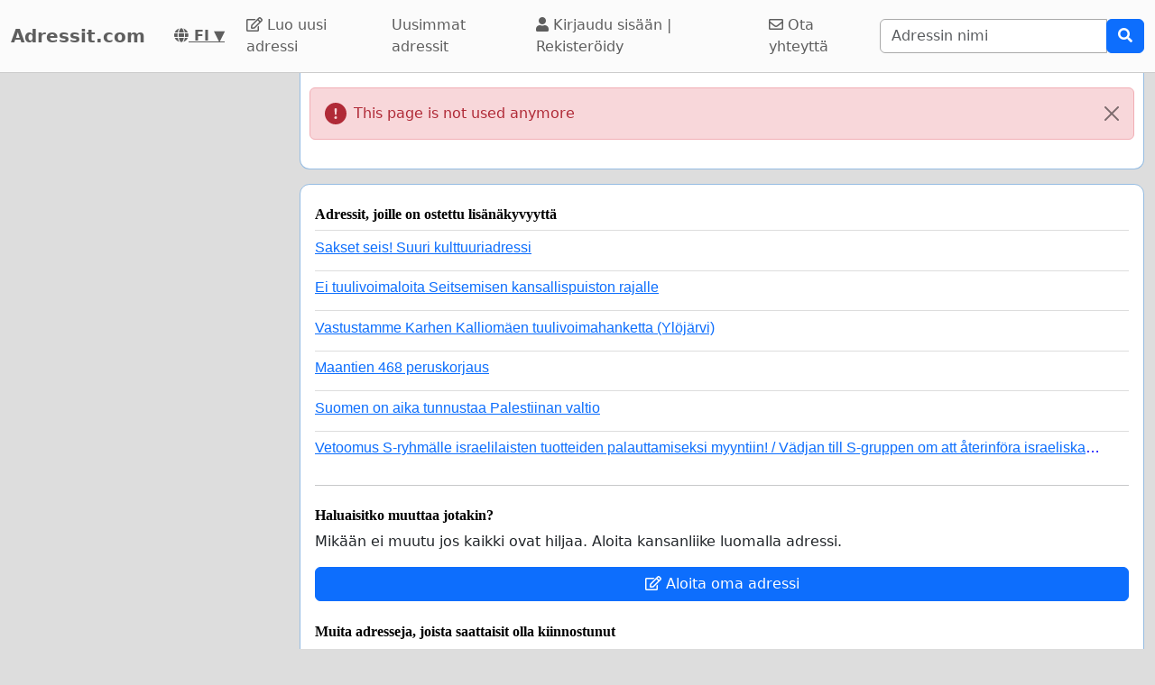

--- FILE ---
content_type: text/html; charset=utf-8
request_url: https://www.google.com/recaptcha/api2/aframe
body_size: 267
content:
<!DOCTYPE HTML><html><head><meta http-equiv="content-type" content="text/html; charset=UTF-8"></head><body><script nonce="DmbWrvx1STywDBCVe0kfQw">/** Anti-fraud and anti-abuse applications only. See google.com/recaptcha */ try{var clients={'sodar':'https://pagead2.googlesyndication.com/pagead/sodar?'};window.addEventListener("message",function(a){try{if(a.source===window.parent){var b=JSON.parse(a.data);var c=clients[b['id']];if(c){var d=document.createElement('img');d.src=c+b['params']+'&rc='+(localStorage.getItem("rc::a")?sessionStorage.getItem("rc::b"):"");window.document.body.appendChild(d);sessionStorage.setItem("rc::e",parseInt(sessionStorage.getItem("rc::e")||0)+1);localStorage.setItem("rc::h",'1768767187013');}}}catch(b){}});window.parent.postMessage("_grecaptcha_ready", "*");}catch(b){}</script></body></html>